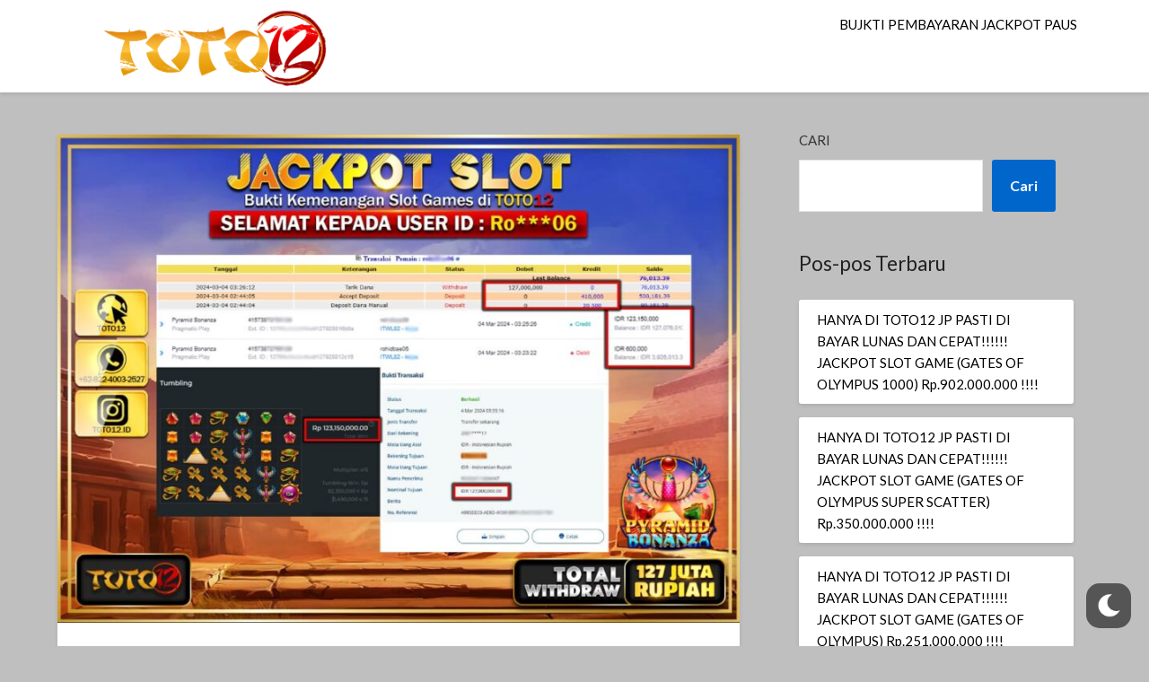

--- FILE ---
content_type: text/html; charset=UTF-8
request_url: https://danatoto12.com/hanya-di-toto12-jp-pasti-di-bayar-lunas-dan-cepat-jackpot-slot-game-pyramid-bonanza-rp-127-000-000/
body_size: 14515
content:
<!doctype html>
<html lang="id">
<head>
	<meta charset="UTF-8">
	<meta name="viewport" content="width=device-width, initial-scale=1">
	<link rel="profile" href="https://gmpg.org/xfn/11">
	<title>HANYA DI TOTO12 JP PASTI DI BAYAR LUNAS DAN CEPAT!!!!!! JACKPOT SLOT GAME { PYRAMID BONANZA } Rp.127.000.000 !!!!! &#8211; Bukti Pembayaran TOTO12</title>
<meta name='robots' content='max-image-preview:large' />
<link rel='dns-prefetch' href='//fonts.googleapis.com' />
<link rel="alternate" type="application/rss+xml" title="Bukti Pembayaran TOTO12 &raquo; Feed" href="https://danatoto12.com/feed/" />
<link rel="alternate" type="application/rss+xml" title="Bukti Pembayaran TOTO12 &raquo; Umpan Komentar" href="https://danatoto12.com/comments/feed/" />
<link rel="alternate" type="application/rss+xml" title="Bukti Pembayaran TOTO12 &raquo; HANYA DI TOTO12 JP PASTI DI BAYAR LUNAS DAN CEPAT!!!!!! JACKPOT SLOT GAME { PYRAMID BONANZA } Rp.127.000.000 !!!!! Umpan Komentar" href="https://danatoto12.com/hanya-di-toto12-jp-pasti-di-bayar-lunas-dan-cepat-jackpot-slot-game-pyramid-bonanza-rp-127-000-000/feed/" />
<link rel="alternate" title="oEmbed (JSON)" type="application/json+oembed" href="https://danatoto12.com/wp-json/oembed/1.0/embed?url=https%3A%2F%2Fdanatoto12.com%2Fhanya-di-toto12-jp-pasti-di-bayar-lunas-dan-cepat-jackpot-slot-game-pyramid-bonanza-rp-127-000-000%2F" />
<link rel="alternate" title="oEmbed (XML)" type="text/xml+oembed" href="https://danatoto12.com/wp-json/oembed/1.0/embed?url=https%3A%2F%2Fdanatoto12.com%2Fhanya-di-toto12-jp-pasti-di-bayar-lunas-dan-cepat-jackpot-slot-game-pyramid-bonanza-rp-127-000-000%2F&#038;format=xml" />
<style id='wp-img-auto-sizes-contain-inline-css' type='text/css'>
img:is([sizes=auto i],[sizes^="auto," i]){contain-intrinsic-size:3000px 1500px}
/*# sourceURL=wp-img-auto-sizes-contain-inline-css */
</style>
<link rel='stylesheet' id='wp-dark-mode-frontend-css' href='https://danatoto12.com/wp-content/plugins/wp-dark-mode/assets/css/frontend.min.css?ver=4.2.1' type='text/css' media='all' />
<style id='wp-dark-mode-frontend-inline-css' type='text/css'>
body{--wp-dark-mode-scale: 1;}
/*# sourceURL=wp-dark-mode-frontend-inline-css */
</style>
<style id='wp-emoji-styles-inline-css' type='text/css'>

	img.wp-smiley, img.emoji {
		display: inline !important;
		border: none !important;
		box-shadow: none !important;
		height: 1em !important;
		width: 1em !important;
		margin: 0 0.07em !important;
		vertical-align: -0.1em !important;
		background: none !important;
		padding: 0 !important;
	}
/*# sourceURL=wp-emoji-styles-inline-css */
</style>
<style id='wp-block-library-inline-css' type='text/css'>
:root{--wp-block-synced-color:#7a00df;--wp-block-synced-color--rgb:122,0,223;--wp-bound-block-color:var(--wp-block-synced-color);--wp-editor-canvas-background:#ddd;--wp-admin-theme-color:#007cba;--wp-admin-theme-color--rgb:0,124,186;--wp-admin-theme-color-darker-10:#006ba1;--wp-admin-theme-color-darker-10--rgb:0,107,160.5;--wp-admin-theme-color-darker-20:#005a87;--wp-admin-theme-color-darker-20--rgb:0,90,135;--wp-admin-border-width-focus:2px}@media (min-resolution:192dpi){:root{--wp-admin-border-width-focus:1.5px}}.wp-element-button{cursor:pointer}:root .has-very-light-gray-background-color{background-color:#eee}:root .has-very-dark-gray-background-color{background-color:#313131}:root .has-very-light-gray-color{color:#eee}:root .has-very-dark-gray-color{color:#313131}:root .has-vivid-green-cyan-to-vivid-cyan-blue-gradient-background{background:linear-gradient(135deg,#00d084,#0693e3)}:root .has-purple-crush-gradient-background{background:linear-gradient(135deg,#34e2e4,#4721fb 50%,#ab1dfe)}:root .has-hazy-dawn-gradient-background{background:linear-gradient(135deg,#faaca8,#dad0ec)}:root .has-subdued-olive-gradient-background{background:linear-gradient(135deg,#fafae1,#67a671)}:root .has-atomic-cream-gradient-background{background:linear-gradient(135deg,#fdd79a,#004a59)}:root .has-nightshade-gradient-background{background:linear-gradient(135deg,#330968,#31cdcf)}:root .has-midnight-gradient-background{background:linear-gradient(135deg,#020381,#2874fc)}:root{--wp--preset--font-size--normal:16px;--wp--preset--font-size--huge:42px}.has-regular-font-size{font-size:1em}.has-larger-font-size{font-size:2.625em}.has-normal-font-size{font-size:var(--wp--preset--font-size--normal)}.has-huge-font-size{font-size:var(--wp--preset--font-size--huge)}.has-text-align-center{text-align:center}.has-text-align-left{text-align:left}.has-text-align-right{text-align:right}.has-fit-text{white-space:nowrap!important}#end-resizable-editor-section{display:none}.aligncenter{clear:both}.items-justified-left{justify-content:flex-start}.items-justified-center{justify-content:center}.items-justified-right{justify-content:flex-end}.items-justified-space-between{justify-content:space-between}.screen-reader-text{border:0;clip-path:inset(50%);height:1px;margin:-1px;overflow:hidden;padding:0;position:absolute;width:1px;word-wrap:normal!important}.screen-reader-text:focus{background-color:#ddd;clip-path:none;color:#444;display:block;font-size:1em;height:auto;left:5px;line-height:normal;padding:15px 23px 14px;text-decoration:none;top:5px;width:auto;z-index:100000}html :where(.has-border-color){border-style:solid}html :where([style*=border-top-color]){border-top-style:solid}html :where([style*=border-right-color]){border-right-style:solid}html :where([style*=border-bottom-color]){border-bottom-style:solid}html :where([style*=border-left-color]){border-left-style:solid}html :where([style*=border-width]){border-style:solid}html :where([style*=border-top-width]){border-top-style:solid}html :where([style*=border-right-width]){border-right-style:solid}html :where([style*=border-bottom-width]){border-bottom-style:solid}html :where([style*=border-left-width]){border-left-style:solid}html :where(img[class*=wp-image-]){height:auto;max-width:100%}:where(figure){margin:0 0 1em}html :where(.is-position-sticky){--wp-admin--admin-bar--position-offset:var(--wp-admin--admin-bar--height,0px)}@media screen and (max-width:600px){html :where(.is-position-sticky){--wp-admin--admin-bar--position-offset:0px}}

/*# sourceURL=wp-block-library-inline-css */
</style><style id='wp-block-archives-inline-css' type='text/css'>
.wp-block-archives{box-sizing:border-box}.wp-block-archives-dropdown label{display:block}
/*# sourceURL=https://danatoto12.com/wp-includes/blocks/archives/style.min.css */
</style>
<style id='wp-block-heading-inline-css' type='text/css'>
h1:where(.wp-block-heading).has-background,h2:where(.wp-block-heading).has-background,h3:where(.wp-block-heading).has-background,h4:where(.wp-block-heading).has-background,h5:where(.wp-block-heading).has-background,h6:where(.wp-block-heading).has-background{padding:1.25em 2.375em}h1.has-text-align-left[style*=writing-mode]:where([style*=vertical-lr]),h1.has-text-align-right[style*=writing-mode]:where([style*=vertical-rl]),h2.has-text-align-left[style*=writing-mode]:where([style*=vertical-lr]),h2.has-text-align-right[style*=writing-mode]:where([style*=vertical-rl]),h3.has-text-align-left[style*=writing-mode]:where([style*=vertical-lr]),h3.has-text-align-right[style*=writing-mode]:where([style*=vertical-rl]),h4.has-text-align-left[style*=writing-mode]:where([style*=vertical-lr]),h4.has-text-align-right[style*=writing-mode]:where([style*=vertical-rl]),h5.has-text-align-left[style*=writing-mode]:where([style*=vertical-lr]),h5.has-text-align-right[style*=writing-mode]:where([style*=vertical-rl]),h6.has-text-align-left[style*=writing-mode]:where([style*=vertical-lr]),h6.has-text-align-right[style*=writing-mode]:where([style*=vertical-rl]){rotate:180deg}
/*# sourceURL=https://danatoto12.com/wp-includes/blocks/heading/style.min.css */
</style>
<style id='wp-block-latest-comments-inline-css' type='text/css'>
ol.wp-block-latest-comments{box-sizing:border-box;margin-left:0}:where(.wp-block-latest-comments:not([style*=line-height] .wp-block-latest-comments__comment)){line-height:1.1}:where(.wp-block-latest-comments:not([style*=line-height] .wp-block-latest-comments__comment-excerpt p)){line-height:1.8}.has-dates :where(.wp-block-latest-comments:not([style*=line-height])),.has-excerpts :where(.wp-block-latest-comments:not([style*=line-height])){line-height:1.5}.wp-block-latest-comments .wp-block-latest-comments{padding-left:0}.wp-block-latest-comments__comment{list-style:none;margin-bottom:1em}.has-avatars .wp-block-latest-comments__comment{list-style:none;min-height:2.25em}.has-avatars .wp-block-latest-comments__comment .wp-block-latest-comments__comment-excerpt,.has-avatars .wp-block-latest-comments__comment .wp-block-latest-comments__comment-meta{margin-left:3.25em}.wp-block-latest-comments__comment-excerpt p{font-size:.875em;margin:.36em 0 1.4em}.wp-block-latest-comments__comment-date{display:block;font-size:.75em}.wp-block-latest-comments .avatar,.wp-block-latest-comments__comment-avatar{border-radius:1.5em;display:block;float:left;height:2.5em;margin-right:.75em;width:2.5em}.wp-block-latest-comments[class*=-font-size] a,.wp-block-latest-comments[style*=font-size] a{font-size:inherit}
/*# sourceURL=https://danatoto12.com/wp-includes/blocks/latest-comments/style.min.css */
</style>
<style id='wp-block-latest-posts-inline-css' type='text/css'>
.wp-block-latest-posts{box-sizing:border-box}.wp-block-latest-posts.alignleft{margin-right:2em}.wp-block-latest-posts.alignright{margin-left:2em}.wp-block-latest-posts.wp-block-latest-posts__list{list-style:none}.wp-block-latest-posts.wp-block-latest-posts__list li{clear:both;overflow-wrap:break-word}.wp-block-latest-posts.is-grid{display:flex;flex-wrap:wrap}.wp-block-latest-posts.is-grid li{margin:0 1.25em 1.25em 0;width:100%}@media (min-width:600px){.wp-block-latest-posts.columns-2 li{width:calc(50% - .625em)}.wp-block-latest-posts.columns-2 li:nth-child(2n){margin-right:0}.wp-block-latest-posts.columns-3 li{width:calc(33.33333% - .83333em)}.wp-block-latest-posts.columns-3 li:nth-child(3n){margin-right:0}.wp-block-latest-posts.columns-4 li{width:calc(25% - .9375em)}.wp-block-latest-posts.columns-4 li:nth-child(4n){margin-right:0}.wp-block-latest-posts.columns-5 li{width:calc(20% - 1em)}.wp-block-latest-posts.columns-5 li:nth-child(5n){margin-right:0}.wp-block-latest-posts.columns-6 li{width:calc(16.66667% - 1.04167em)}.wp-block-latest-posts.columns-6 li:nth-child(6n){margin-right:0}}:root :where(.wp-block-latest-posts.is-grid){padding:0}:root :where(.wp-block-latest-posts.wp-block-latest-posts__list){padding-left:0}.wp-block-latest-posts__post-author,.wp-block-latest-posts__post-date{display:block;font-size:.8125em}.wp-block-latest-posts__post-excerpt,.wp-block-latest-posts__post-full-content{margin-bottom:1em;margin-top:.5em}.wp-block-latest-posts__featured-image a{display:inline-block}.wp-block-latest-posts__featured-image img{height:auto;max-width:100%;width:auto}.wp-block-latest-posts__featured-image.alignleft{float:left;margin-right:1em}.wp-block-latest-posts__featured-image.alignright{float:right;margin-left:1em}.wp-block-latest-posts__featured-image.aligncenter{margin-bottom:1em;text-align:center}
/*# sourceURL=https://danatoto12.com/wp-includes/blocks/latest-posts/style.min.css */
</style>
<style id='wp-block-search-inline-css' type='text/css'>
.wp-block-search__button{margin-left:10px;word-break:normal}.wp-block-search__button.has-icon{line-height:0}.wp-block-search__button svg{height:1.25em;min-height:24px;min-width:24px;width:1.25em;fill:currentColor;vertical-align:text-bottom}:where(.wp-block-search__button){border:1px solid #ccc;padding:6px 10px}.wp-block-search__inside-wrapper{display:flex;flex:auto;flex-wrap:nowrap;max-width:100%}.wp-block-search__label{width:100%}.wp-block-search.wp-block-search__button-only .wp-block-search__button{box-sizing:border-box;display:flex;flex-shrink:0;justify-content:center;margin-left:0;max-width:100%}.wp-block-search.wp-block-search__button-only .wp-block-search__inside-wrapper{min-width:0!important;transition-property:width}.wp-block-search.wp-block-search__button-only .wp-block-search__input{flex-basis:100%;transition-duration:.3s}.wp-block-search.wp-block-search__button-only.wp-block-search__searchfield-hidden,.wp-block-search.wp-block-search__button-only.wp-block-search__searchfield-hidden .wp-block-search__inside-wrapper{overflow:hidden}.wp-block-search.wp-block-search__button-only.wp-block-search__searchfield-hidden .wp-block-search__input{border-left-width:0!important;border-right-width:0!important;flex-basis:0;flex-grow:0;margin:0;min-width:0!important;padding-left:0!important;padding-right:0!important;width:0!important}:where(.wp-block-search__input){appearance:none;border:1px solid #949494;flex-grow:1;font-family:inherit;font-size:inherit;font-style:inherit;font-weight:inherit;letter-spacing:inherit;line-height:inherit;margin-left:0;margin-right:0;min-width:3rem;padding:8px;text-decoration:unset!important;text-transform:inherit}:where(.wp-block-search__button-inside .wp-block-search__inside-wrapper){background-color:#fff;border:1px solid #949494;box-sizing:border-box;padding:4px}:where(.wp-block-search__button-inside .wp-block-search__inside-wrapper) .wp-block-search__input{border:none;border-radius:0;padding:0 4px}:where(.wp-block-search__button-inside .wp-block-search__inside-wrapper) .wp-block-search__input:focus{outline:none}:where(.wp-block-search__button-inside .wp-block-search__inside-wrapper) :where(.wp-block-search__button){padding:4px 8px}.wp-block-search.aligncenter .wp-block-search__inside-wrapper{margin:auto}.wp-block[data-align=right] .wp-block-search.wp-block-search__button-only .wp-block-search__inside-wrapper{float:right}
/*# sourceURL=https://danatoto12.com/wp-includes/blocks/search/style.min.css */
</style>
<style id='wp-block-group-inline-css' type='text/css'>
.wp-block-group{box-sizing:border-box}:where(.wp-block-group.wp-block-group-is-layout-constrained){position:relative}
/*# sourceURL=https://danatoto12.com/wp-includes/blocks/group/style.min.css */
</style>
<style id='global-styles-inline-css' type='text/css'>
:root{--wp--preset--aspect-ratio--square: 1;--wp--preset--aspect-ratio--4-3: 4/3;--wp--preset--aspect-ratio--3-4: 3/4;--wp--preset--aspect-ratio--3-2: 3/2;--wp--preset--aspect-ratio--2-3: 2/3;--wp--preset--aspect-ratio--16-9: 16/9;--wp--preset--aspect-ratio--9-16: 9/16;--wp--preset--color--black: #000000;--wp--preset--color--cyan-bluish-gray: #abb8c3;--wp--preset--color--white: #ffffff;--wp--preset--color--pale-pink: #f78da7;--wp--preset--color--vivid-red: #cf2e2e;--wp--preset--color--luminous-vivid-orange: #ff6900;--wp--preset--color--luminous-vivid-amber: #fcb900;--wp--preset--color--light-green-cyan: #7bdcb5;--wp--preset--color--vivid-green-cyan: #00d084;--wp--preset--color--pale-cyan-blue: #8ed1fc;--wp--preset--color--vivid-cyan-blue: #0693e3;--wp--preset--color--vivid-purple: #9b51e0;--wp--preset--gradient--vivid-cyan-blue-to-vivid-purple: linear-gradient(135deg,rgb(6,147,227) 0%,rgb(155,81,224) 100%);--wp--preset--gradient--light-green-cyan-to-vivid-green-cyan: linear-gradient(135deg,rgb(122,220,180) 0%,rgb(0,208,130) 100%);--wp--preset--gradient--luminous-vivid-amber-to-luminous-vivid-orange: linear-gradient(135deg,rgb(252,185,0) 0%,rgb(255,105,0) 100%);--wp--preset--gradient--luminous-vivid-orange-to-vivid-red: linear-gradient(135deg,rgb(255,105,0) 0%,rgb(207,46,46) 100%);--wp--preset--gradient--very-light-gray-to-cyan-bluish-gray: linear-gradient(135deg,rgb(238,238,238) 0%,rgb(169,184,195) 100%);--wp--preset--gradient--cool-to-warm-spectrum: linear-gradient(135deg,rgb(74,234,220) 0%,rgb(151,120,209) 20%,rgb(207,42,186) 40%,rgb(238,44,130) 60%,rgb(251,105,98) 80%,rgb(254,248,76) 100%);--wp--preset--gradient--blush-light-purple: linear-gradient(135deg,rgb(255,206,236) 0%,rgb(152,150,240) 100%);--wp--preset--gradient--blush-bordeaux: linear-gradient(135deg,rgb(254,205,165) 0%,rgb(254,45,45) 50%,rgb(107,0,62) 100%);--wp--preset--gradient--luminous-dusk: linear-gradient(135deg,rgb(255,203,112) 0%,rgb(199,81,192) 50%,rgb(65,88,208) 100%);--wp--preset--gradient--pale-ocean: linear-gradient(135deg,rgb(255,245,203) 0%,rgb(182,227,212) 50%,rgb(51,167,181) 100%);--wp--preset--gradient--electric-grass: linear-gradient(135deg,rgb(202,248,128) 0%,rgb(113,206,126) 100%);--wp--preset--gradient--midnight: linear-gradient(135deg,rgb(2,3,129) 0%,rgb(40,116,252) 100%);--wp--preset--font-size--small: 13px;--wp--preset--font-size--medium: 20px;--wp--preset--font-size--large: 36px;--wp--preset--font-size--x-large: 42px;--wp--preset--spacing--20: 0.44rem;--wp--preset--spacing--30: 0.67rem;--wp--preset--spacing--40: 1rem;--wp--preset--spacing--50: 1.5rem;--wp--preset--spacing--60: 2.25rem;--wp--preset--spacing--70: 3.38rem;--wp--preset--spacing--80: 5.06rem;--wp--preset--shadow--natural: 6px 6px 9px rgba(0, 0, 0, 0.2);--wp--preset--shadow--deep: 12px 12px 50px rgba(0, 0, 0, 0.4);--wp--preset--shadow--sharp: 6px 6px 0px rgba(0, 0, 0, 0.2);--wp--preset--shadow--outlined: 6px 6px 0px -3px rgb(255, 255, 255), 6px 6px rgb(0, 0, 0);--wp--preset--shadow--crisp: 6px 6px 0px rgb(0, 0, 0);}:where(.is-layout-flex){gap: 0.5em;}:where(.is-layout-grid){gap: 0.5em;}body .is-layout-flex{display: flex;}.is-layout-flex{flex-wrap: wrap;align-items: center;}.is-layout-flex > :is(*, div){margin: 0;}body .is-layout-grid{display: grid;}.is-layout-grid > :is(*, div){margin: 0;}:where(.wp-block-columns.is-layout-flex){gap: 2em;}:where(.wp-block-columns.is-layout-grid){gap: 2em;}:where(.wp-block-post-template.is-layout-flex){gap: 1.25em;}:where(.wp-block-post-template.is-layout-grid){gap: 1.25em;}.has-black-color{color: var(--wp--preset--color--black) !important;}.has-cyan-bluish-gray-color{color: var(--wp--preset--color--cyan-bluish-gray) !important;}.has-white-color{color: var(--wp--preset--color--white) !important;}.has-pale-pink-color{color: var(--wp--preset--color--pale-pink) !important;}.has-vivid-red-color{color: var(--wp--preset--color--vivid-red) !important;}.has-luminous-vivid-orange-color{color: var(--wp--preset--color--luminous-vivid-orange) !important;}.has-luminous-vivid-amber-color{color: var(--wp--preset--color--luminous-vivid-amber) !important;}.has-light-green-cyan-color{color: var(--wp--preset--color--light-green-cyan) !important;}.has-vivid-green-cyan-color{color: var(--wp--preset--color--vivid-green-cyan) !important;}.has-pale-cyan-blue-color{color: var(--wp--preset--color--pale-cyan-blue) !important;}.has-vivid-cyan-blue-color{color: var(--wp--preset--color--vivid-cyan-blue) !important;}.has-vivid-purple-color{color: var(--wp--preset--color--vivid-purple) !important;}.has-black-background-color{background-color: var(--wp--preset--color--black) !important;}.has-cyan-bluish-gray-background-color{background-color: var(--wp--preset--color--cyan-bluish-gray) !important;}.has-white-background-color{background-color: var(--wp--preset--color--white) !important;}.has-pale-pink-background-color{background-color: var(--wp--preset--color--pale-pink) !important;}.has-vivid-red-background-color{background-color: var(--wp--preset--color--vivid-red) !important;}.has-luminous-vivid-orange-background-color{background-color: var(--wp--preset--color--luminous-vivid-orange) !important;}.has-luminous-vivid-amber-background-color{background-color: var(--wp--preset--color--luminous-vivid-amber) !important;}.has-light-green-cyan-background-color{background-color: var(--wp--preset--color--light-green-cyan) !important;}.has-vivid-green-cyan-background-color{background-color: var(--wp--preset--color--vivid-green-cyan) !important;}.has-pale-cyan-blue-background-color{background-color: var(--wp--preset--color--pale-cyan-blue) !important;}.has-vivid-cyan-blue-background-color{background-color: var(--wp--preset--color--vivid-cyan-blue) !important;}.has-vivid-purple-background-color{background-color: var(--wp--preset--color--vivid-purple) !important;}.has-black-border-color{border-color: var(--wp--preset--color--black) !important;}.has-cyan-bluish-gray-border-color{border-color: var(--wp--preset--color--cyan-bluish-gray) !important;}.has-white-border-color{border-color: var(--wp--preset--color--white) !important;}.has-pale-pink-border-color{border-color: var(--wp--preset--color--pale-pink) !important;}.has-vivid-red-border-color{border-color: var(--wp--preset--color--vivid-red) !important;}.has-luminous-vivid-orange-border-color{border-color: var(--wp--preset--color--luminous-vivid-orange) !important;}.has-luminous-vivid-amber-border-color{border-color: var(--wp--preset--color--luminous-vivid-amber) !important;}.has-light-green-cyan-border-color{border-color: var(--wp--preset--color--light-green-cyan) !important;}.has-vivid-green-cyan-border-color{border-color: var(--wp--preset--color--vivid-green-cyan) !important;}.has-pale-cyan-blue-border-color{border-color: var(--wp--preset--color--pale-cyan-blue) !important;}.has-vivid-cyan-blue-border-color{border-color: var(--wp--preset--color--vivid-cyan-blue) !important;}.has-vivid-purple-border-color{border-color: var(--wp--preset--color--vivid-purple) !important;}.has-vivid-cyan-blue-to-vivid-purple-gradient-background{background: var(--wp--preset--gradient--vivid-cyan-blue-to-vivid-purple) !important;}.has-light-green-cyan-to-vivid-green-cyan-gradient-background{background: var(--wp--preset--gradient--light-green-cyan-to-vivid-green-cyan) !important;}.has-luminous-vivid-amber-to-luminous-vivid-orange-gradient-background{background: var(--wp--preset--gradient--luminous-vivid-amber-to-luminous-vivid-orange) !important;}.has-luminous-vivid-orange-to-vivid-red-gradient-background{background: var(--wp--preset--gradient--luminous-vivid-orange-to-vivid-red) !important;}.has-very-light-gray-to-cyan-bluish-gray-gradient-background{background: var(--wp--preset--gradient--very-light-gray-to-cyan-bluish-gray) !important;}.has-cool-to-warm-spectrum-gradient-background{background: var(--wp--preset--gradient--cool-to-warm-spectrum) !important;}.has-blush-light-purple-gradient-background{background: var(--wp--preset--gradient--blush-light-purple) !important;}.has-blush-bordeaux-gradient-background{background: var(--wp--preset--gradient--blush-bordeaux) !important;}.has-luminous-dusk-gradient-background{background: var(--wp--preset--gradient--luminous-dusk) !important;}.has-pale-ocean-gradient-background{background: var(--wp--preset--gradient--pale-ocean) !important;}.has-electric-grass-gradient-background{background: var(--wp--preset--gradient--electric-grass) !important;}.has-midnight-gradient-background{background: var(--wp--preset--gradient--midnight) !important;}.has-small-font-size{font-size: var(--wp--preset--font-size--small) !important;}.has-medium-font-size{font-size: var(--wp--preset--font-size--medium) !important;}.has-large-font-size{font-size: var(--wp--preset--font-size--large) !important;}.has-x-large-font-size{font-size: var(--wp--preset--font-size--x-large) !important;}
/*# sourceURL=global-styles-inline-css */
</style>

<style id='classic-theme-styles-inline-css' type='text/css'>
/*! This file is auto-generated */
.wp-block-button__link{color:#fff;background-color:#32373c;border-radius:9999px;box-shadow:none;text-decoration:none;padding:calc(.667em + 2px) calc(1.333em + 2px);font-size:1.125em}.wp-block-file__button{background:#32373c;color:#fff;text-decoration:none}
/*# sourceURL=/wp-includes/css/classic-themes.min.css */
</style>
<link rel='stylesheet' id='font-awesome-css' href='https://danatoto12.com/wp-content/themes/blogrid/css/font-awesome.min.css?ver=6.9' type='text/css' media='all' />
<link rel='stylesheet' id='blogrid-style-css' href='https://danatoto12.com/wp-content/themes/blogrid/style.css?ver=6.9' type='text/css' media='all' />
<link rel='stylesheet' id='blogrid-google-fonts-css' href='//fonts.googleapis.com/css?family=Lato%3A300%2C400%2C700%2C900&#038;ver=6.9' type='text/css' media='all' />
<script type="text/javascript" src="https://danatoto12.com/wp-content/plugins/wp-dark-mode/assets/js/dark-mode.min.js?ver=4.2.1" id="wp-dark-mode-js-js"></script>
<script type="text/javascript" id="wp-dark-mode-frontend-js-extra">
/* <![CDATA[ */
var wpDarkMode = {"config":{"brightness":100,"contrast":90,"sepia":10},"enable_preset":"","customize_colors":"","colors":{"bg":"#000","text":"#dfdedb","link":"#e58c17"},"enable_frontend":"1","enable_backend":"","enable_os_mode":"1","excludes":"rs-fullwidth-wrap, .mejs-container, ._channels-container","includes":"","is_excluded":"","remember_darkmode":"","default_mode":"","keyboard_shortcut":"1","url_parameter":"","images":"","videos":"","is_pro_active":"","is_ultimate_active":"","pro_version":"0","is_elementor_editor":"","is_block_editor":"","frontend_mode":"","pluginUrl":"https://danatoto12.com/wp-content/plugins/wp-dark-mode/"};
//# sourceURL=wp-dark-mode-frontend-js-extra
/* ]]> */
</script>
<script type="text/javascript" src="https://danatoto12.com/wp-content/plugins/wp-dark-mode/assets/js/frontend.min.js?ver=4.2.1" id="wp-dark-mode-frontend-js"></script>
<script type="text/javascript" src="https://danatoto12.com/wp-includes/js/jquery/jquery.min.js?ver=3.7.1" id="jquery-core-js"></script>
<script type="text/javascript" src="https://danatoto12.com/wp-includes/js/jquery/jquery-migrate.min.js?ver=3.4.1" id="jquery-migrate-js"></script>
<link rel="https://api.w.org/" href="https://danatoto12.com/wp-json/" /><link rel="alternate" title="JSON" type="application/json" href="https://danatoto12.com/wp-json/wp/v2/posts/2569" /><link rel="EditURI" type="application/rsd+xml" title="RSD" href="https://danatoto12.com/xmlrpc.php?rsd" />
<meta name="generator" content="WordPress 6.9" />
<link rel="canonical" href="https://danatoto12.com/hanya-di-toto12-jp-pasti-di-bayar-lunas-dan-cepat-jackpot-slot-game-pyramid-bonanza-rp-127-000-000/" />
<link rel='shortlink' href='https://danatoto12.com/?p=2569' />
<link rel="pingback" href="https://danatoto12.com/xmlrpc.php">
		<style type="text/css">
		body, .site, .swidgets-wrap h3, .post-data-text { background: ; }
		.site-title a, .site-description { color: ; }
		.sheader { background-color:  !important; }
		.main-navigation ul li a, .main-navigation ul li .sub-arrow, .super-menu .toggle-mobile-menu,.toggle-mobile-menu:before, .mobile-menu-active .smenu-hide { color: ; }
		#smobile-menu.show .main-navigation ul ul.children.active, #smobile-menu.show .main-navigation ul ul.sub-menu.active, #smobile-menu.show .main-navigation ul li, .smenu-hide.toggle-mobile-menu.menu-toggle, #smobile-menu.show .main-navigation ul li, .primary-menu ul li ul.children li, .primary-menu ul li ul.sub-menu li, .primary-menu .pmenu, .super-menu { border-color: ; border-bottom-color: ; }
		#secondary .widget h3, #secondary .widget h3 a, #secondary .widget h4, #secondary .widget h1, #secondary .widget h2, #secondary .widget h5, #secondary .widget h6, #secondary .widget h4 a { color: ; }
		#secondary .widget a, #secondary a, #secondary .widget li a , #secondary span.sub-arrow{ color: ; }
		#secondary, #secondary .widget, #secondary .widget p, #secondary .widget li, .widget time.rpwe-time.published { color: ; }
		#secondary .swidgets-wrap, #secondary .widget ul li, .featured-sidebar .search-field { border-color: ; }
		.site-info, .footer-column-three input.search-submit, .footer-column-three p, .footer-column-three li, .footer-column-three td, .footer-column-three th, .footer-column-three caption { color: ; }
		.footer-column-three h3, .footer-column-three h4, .footer-column-three h5, .footer-column-three h6, .footer-column-three h1, .footer-column-three h2, .footer-column-three h4, .footer-column-three h3 a { color: ; }
		.footer-column-three a, .footer-column-three li a, .footer-column-three .widget a, .footer-column-three .sub-arrow { color: ; }
		.footer-column-three h3:after { background: ; }
		.site-info, .widget ul li, .footer-column-three input.search-field, .footer-column-three input.search-submit { border-color: ; }
		.site-footer { background-color: ; }
		.content-wrapper h2.entry-title a, .content-wrapper h2.entry-title a:hover, .content-wrapper h2.entry-title a:active, .content-wrapper h2.entry-title a:focus, .archive .page-header h1, .blogposts-list h2 a, .blogposts-list h2 a:hover, .blogposts-list h2 a:active, .search-results h1.page-title { color: ; }
		.blogposts-list .post-data-text, .blogposts-list .post-data-text a, .content-wrapper .post-data-text *{ color: ; }
		.blogposts-list p { color: ; }
		.page-numbers li a, .blogposts-list .blogpost-button { background: ; }
		.page-numbers li a, .blogposts-list .blogpost-button, span.page-numbers.dots, .page-numbers.current, .page-numbers li a:hover { color: ; }
		.archive .page-header h1, .search-results h1.page-title, .blogposts-list.fbox, span.page-numbers.dots, .page-numbers li a, .page-numbers.current { border-color: ; }
		.blogposts-list .post-data-divider { background: ; }
		.page .comments-area .comment-author, .page .comments-area .comment-author a, .page .comments-area .comments-title, .page .content-area h1, .page .content-area h2, .page .content-area h3, .page .content-area h4, .page .content-area h5, .page .content-area h6, .page .content-area th, .single  .comments-area .comment-author, .single .comments-area .comment-author a, .single .comments-area .comments-title, .single .content-area h1, .single .content-area h2, .single .content-area h3, .single .content-area h4, .single .content-area h5, .single .content-area h6, .single .content-area th, .search-no-results h1, .error404 h1 { color: ; }
		.single .post-data-text, .page .post-data-text, .page .post-data-text a, .single .post-data-text a, .comments-area .comment-meta .comment-metadata a, .single .post-data-text * { color: ; }
		.page .content-area p, .page article, .page .content-area table, .page .content-area dd, .page .content-area dt, .page .content-area address, .page .content-area .entry-content, .page .content-area li, .page .content-area ol, .single .content-area p, .single article, .single .content-area table, .single .content-area dd, .single .content-area dt, .single .content-area address, .single .entry-content, .single .content-area li, .single .content-area ol, .search-no-results .page-content p { color: ; }
		.single .entry-content a, .page .entry-content a, .comment-content a, .comments-area .reply a, .logged-in-as a, .comments-area .comment-respond a { color: ; }
		.comments-area p.form-submit input { background: ; }
		.error404 .page-content p, .error404 input.search-submit, .search-no-results input.search-submit { color: ; }
		.page .comments-area, .page article.fbox, .page article tr, .page .comments-area ol.comment-list ol.children li, .page .comments-area ol.comment-list .comment, .single .comments-area, .single article.fbox, .single article tr, .comments-area ol.comment-list ol.children li, .comments-area ol.comment-list .comment, .error404 main#main, .error404 .search-form label, .search-no-results .search-form label, .error404 input.search-submit, .search-no-results input.search-submit, .error404 main#main, .search-no-results section.fbox.no-results.not-found{ border-color: ; }
		.single .post-data-divider, .page .post-data-divider { background: ; }
		.single .comments-area p.form-submit input, .page .comments-area p.form-submit input { color: ; }
		.bottom-header-wrapper { padding-top: px; }
		.bottom-header-wrapper { padding-bottom: px; }
		.bottom-header-wrapper { background: ; }
		.bottom-header-wrapper *{ color: ; }
		.header-widget a, .header-widget li a, .header-widget i.fa { color: ; }
		.header-widget, .header-widget p, .header-widget li, .header-widget .textwidget { color: ; }
		.header-widget .widget-title, .header-widget h1, .header-widget h3, .header-widget h2, .header-widget h4, .header-widget h5, .header-widget h6{ color: ; }
		.header-widget.swidgets-wrap, .header-widget ul li, .header-widget .search-field { border-color: ; }
		.bottom-header-title, .bottom-header-paragraph{ color: ; }

		#secondary .widget-title-lines:after, #secondary .widget-title-lines:before { background: ; }


		.header-widgets-wrapper .swidgets-wrap{ background: ; }
		.top-nav-wrapper, .primary-menu .pmenu, .super-menu, #smobile-menu, .primary-menu ul li ul.children, .primary-menu ul li ul.sub-menu { background-color: ; }
		#secondary .widget li, #secondary input.search-field, #secondary div#calendar_wrap, #secondary .tagcloud, #secondary .textwidget{ background: ; }
		#secondary .swidget { border-color: ; }
		.archive article.fbox, .search-results article.fbox, .blog article.fbox { background: ; }


		.comments-area, .single article.fbox, .page article.fbox { background: ; }
		</style>
		<style type="text/css" id="custom-background-css">
body.custom-background { background-color: #bfbfbf; }
</style>
	<link rel="icon" href="https://danatoto12.com/wp-content/uploads/2022/10/cropped-favicon-2-32x32.png" sizes="32x32" />
<link rel="icon" href="https://danatoto12.com/wp-content/uploads/2022/10/cropped-favicon-2-192x192.png" sizes="192x192" />
<link rel="apple-touch-icon" href="https://danatoto12.com/wp-content/uploads/2022/10/cropped-favicon-2-180x180.png" />
<meta name="msapplication-TileImage" content="https://danatoto12.com/wp-content/uploads/2022/10/cropped-favicon-2-270x270.png" />
</head>

<body class="wp-singular post-template-default single single-post postid-2569 single-format-standard custom-background wp-custom-logo wp-theme-blogrid masthead-fixed">
<a class="skip-link screen-reader-text" href="#primary">Skip to content</a>

	<div id="page" class="site">

		<header id="masthead" class="sheader site-header clearfix">
			<nav id="primary-site-navigation" class="primary-menu main-navigation clearfix">

				<a href="#" id="pull" class="smenu-hide toggle-mobile-menu menu-toggle" aria-controls="secondary-menu" aria-expanded="false">Menu</a>
				<div class="top-nav-wrapper">
					<div class="content-wrap">
						<div class="logo-container"> 

														<a href="https://danatoto12.com/" class="custom-logo-link" rel="home"><img width="5456" height="1358" src="https://danatoto12.com/wp-content/uploads/2022/10/cropped-logobesar.png" class="custom-logo" alt="Bukti Pembayaran TOTO12" decoding="async" fetchpriority="high" srcset="https://danatoto12.com/wp-content/uploads/2022/10/cropped-logobesar.png 5456w, https://danatoto12.com/wp-content/uploads/2022/10/cropped-logobesar-300x75.png 300w, https://danatoto12.com/wp-content/uploads/2022/10/cropped-logobesar-1024x255.png 1024w, https://danatoto12.com/wp-content/uploads/2022/10/cropped-logobesar-768x191.png 768w, https://danatoto12.com/wp-content/uploads/2022/10/cropped-logobesar-1536x382.png 1536w, https://danatoto12.com/wp-content/uploads/2022/10/cropped-logobesar-2048x510.png 2048w" sizes="(max-width: 5456px) 100vw, 5456px" /></a>										</div>
				<div class="center-main-menu">
					<div class="menu-beranda-container"><ul id="primary-menu" class="pmenu"><li id="menu-item-170" class="menu-item menu-item-type-taxonomy menu-item-object-category current-post-ancestor current-menu-parent current-post-parent menu-item-170"><a href="https://danatoto12.com/category/bujkti-pembayaran-jackpot-paus/">BUJKTI PEMBAYARAN JACKPOT PAUS</a></li>
</ul></div>					</div>
				</div>
			</div>
		</nav>

		<div class="super-menu clearfix">
			<div class="super-menu-inner">
				

										<a href="https://danatoto12.com/" class="custom-logo-link" rel="home"><img width="5456" height="1358" src="https://danatoto12.com/wp-content/uploads/2022/10/cropped-logobesar.png" class="custom-logo" alt="Bukti Pembayaran TOTO12" decoding="async" srcset="https://danatoto12.com/wp-content/uploads/2022/10/cropped-logobesar.png 5456w, https://danatoto12.com/wp-content/uploads/2022/10/cropped-logobesar-300x75.png 300w, https://danatoto12.com/wp-content/uploads/2022/10/cropped-logobesar-1024x255.png 1024w, https://danatoto12.com/wp-content/uploads/2022/10/cropped-logobesar-768x191.png 768w, https://danatoto12.com/wp-content/uploads/2022/10/cropped-logobesar-1536x382.png 1536w, https://danatoto12.com/wp-content/uploads/2022/10/cropped-logobesar-2048x510.png 2048w" sizes="(max-width: 5456px) 100vw, 5456px" /></a>							<a href="#" id="pull" class="toggle-mobile-menu menu-toggle" aria-controls="secondary-menu" aria-expanded="false"></a>
	</div>
</div>
<div id="mobile-menu-overlay"></div>
</header>

	
<div class="content-wrap">


	<!-- Upper widgets -->
	<div class="header-widgets-wrapper">
		
	
</div>

</div>

<div id="content" class="site-content clearfix">
	<div class="content-wrap">

	<div id="primary" class="featured-content content-area">
		<main id="main" class="site-main">

						<div class="featured-thumbnail">
			<img width="850" height="608" src="https://danatoto12.com/wp-content/uploads/2024/03/photo_2024-03-04_06-01-57-850x608.jpg" class="attachment-blogrid-slider size-blogrid-slider wp-post-image" alt="" decoding="async" srcset="https://danatoto12.com/wp-content/uploads/2024/03/photo_2024-03-04_06-01-57-850x608.jpg 850w, https://danatoto12.com/wp-content/uploads/2024/03/photo_2024-03-04_06-01-57-300x215.jpg 300w, https://danatoto12.com/wp-content/uploads/2024/03/photo_2024-03-04_06-01-57-1024x733.jpg 1024w, https://danatoto12.com/wp-content/uploads/2024/03/photo_2024-03-04_06-01-57-768x550.jpg 768w, https://danatoto12.com/wp-content/uploads/2024/03/photo_2024-03-04_06-01-57.jpg 1111w" sizes="(max-width: 850px) 100vw, 850px" />		</div>
	<article id="post-2569" class="posts-entry fbox post-2569 post type-post status-publish format-standard has-post-thumbnail hentry category-bujkti-pembayaran-jackpot-paus category-bukti-pembayaran tag-agen-toto12 tag-agentogeltoto12 tag-bandar-gaccor tag-bandar-online-aman tag-bandar-terpercaya tag-bandar-togel-terpercaya tag-bandar-togel12 tag-bandar-togrel tag-bukti-pemabayran-toto12 tag-buktijptoto12 tag-buktipembayaran-toto12 tag-buktipembayarantoto12 tag-ceo4d tag-gacor-toto12 tag-livecasino tag-livegame tag-pasti-bayar-toto12 tag-pasti-bayartoto12 tag-pastibayar tag-pastibayartoto12 tag-sensational tag-situs-gacor tag-situs-gacor-toto12 tag-situs-pasti-bayar tag-situsaman tag-situspastibayar tag-situstoto12 tag-slot-aman tag-slot-gacor tag-slot-terpercaya tag-slotgacor tag-togel-onlime tag-togel-terpercaya tag-togel12 tag-togeltoto12 tag-toto12 tag-toto12-pasti-bayar tag-toto12-sensasional tag-toto12-situs-aman-dan-teprecaya">
	<header class="entry-header">
		<h1 class="entry-title">HANYA DI TOTO12 JP PASTI DI BAYAR LUNAS DAN CEPAT!!!!!! JACKPOT SLOT GAME { PYRAMID BONANZA } Rp.127.000.000 !!!!!</h1>		<div class="entry-meta">
			<div class="blog-data-wrapper">
				<div class="post-data-divider"></div>
				<div class="post-data-positioning">
					<div class="post-data-text">
						<span class="posted-on">Posted on <a href="https://danatoto12.com/hanya-di-toto12-jp-pasti-di-bayar-lunas-dan-cepat-jackpot-slot-game-pyramid-bonanza-rp-127-000-000/" rel="bookmark"><time class="entry-date published updated" datetime="2024-03-03T23:05:55+00:00">3 Maret 2024</time></a></span><span class="byline"> </span>					</div>
				</div>
			</div>
		</div><!-- .entry-meta -->
			</header><!-- .entry-header -->

	<div class="entry-content">
		<p>Selamat kepada Member Kami <strong><span style="color: #800000;">Ro***06</span></strong><span style="color: #993300;"><strong> </strong></span><span style="color: #993300;"><strong>  </strong></span>Telah Jackpot dan berhasil mendapatkan kemenangan besar pada permainan <span style="color: #800000;"><strong>JACKPOT SLOT GAM</strong></span>E<span style="color: #800000;"><strong> {</strong> <strong>PYRAMID BONANZA </strong><strong>} </strong></span>Dengan Kemenangan Sebesar <strong><span style="color: #800000;">Rp.127.000.000 </span>&#8211;</strong>.   Setelah mengisi Fomulir Withdraw dengan Kurang waktu 1-2 Menit Dana sudah kami Trasnfer kepada Pemilik Userid dan dana sudah dapat di cairkan oleh pemenang. Bukti Pembayaran yang TOTO12 berikan merupakan Bukti Pembayaran yang  SAH / VALID yang langsung Di dapatkan melalui transaksi dari Bank yang di Tunju.</p>
<p>Kami Pihak TOTO12 Mengucapkan Terima Kasih Kepada Pemenang karena Sudah mempercayakan kami sebagai SITUS SLOT Terpercaya yang membayar kemenangan Member Hingga Lunas.</p>
<p>Masih Ragu Dengan TOTO12 ? Dimana Bandar online sekarang  yang terpercaya seperti TOTO12 ? Bandar Yang mengirimkan kemenangan Member Tanpa Tele-tele .jadi anda bermain di TOTO12 Tidak perlu khawatir pada Situs TOTO12 karena kemenangan berapa pun pasti di bayar lunas kepada  pemenang.</p>
<p>“TOTO12 Bukan bandar online kaleng – kaleng bosku tapi Pasti Bayar”</p>
<p>INFO SEPUTAR  TOTO12 YANG WAJIB DI KETAHUI</p>
<p>TOTO12 Merupakan Situs Judi Online yang Menyediakan Banyak Games dengan Satu User Id seperti live casino,Togel Online , Slot Online , Sport book atau bola dan Meyediakan Berbagai macam permainan yang seru dan menarik di TOTO12.</p>
<p>Berikut Ini merupakan informasi  penting tentang situs TOTO12 yang tidak bisa anda jumpai pada bandar togel yang lainnya seperti:</p>
<p>Minimal Depo : Rp. 5.000,-</p>
<p>Minimal Betting Togel : Rp. 100,-</p>
<p>Pasaran Togel Terbaik : Totomacau, Togel Sngapore, Togel Sydney, Togel Hongkong</p>
<p>Pilihan Mata Uang : Indonesia Rupiah (IDR)</p>
<p>Pilihan Bank : Bank (BCA, BRI, BNI, DANA ,OVO, GOPAY, BANK JAGO , BANK NEO, LINK AJA,TELKOMSEL,XL.</p>
<p>Platform : iOS, Android, Windows</p>
<p>Salah satu layanan Judi online Terbaik yang di unggulakn TOTO12 Lewat layanan Judinya adalah fitus livechat24 jam. live chat TOTO12 Menjadi Sebuah fitur yang sangat penting yang pasti selalu di sediakan situs penyedia lanyanan judi online terpercaya seperti TOTO12 . karena dengan adanya live chat 24 jam, para pemain atau  member yang ada di TOTO12 bisa selalu mudah terhubung pada layanan customer service.24 jam.</p>
<p>BURUAN GABUNG DI SITUS TOTO12 YANG BANYAK BONUS NYA</p>
<p>HOT PROMO DARI TOTO12 :</p>
<p>DISKON TOGEL TERBESAR :</p>
<p>▶️ 4D = 66.5%</p>
<p>▶️ 3D = 59.5%</p>
<p>▶️ 2D = 29.5%</p>
<p>NIKMATI EXTA BONUS KAMI :</p>
<p>🔥 BONUS NEW MEMBER 10%</p>
<p>🔥 BONUS KEPALA JOKER 100%</p>
<p>🔥 BONUS SETIAP DEPOSIT 5%</p>
<p>🔥 BONUS ROLLINGAN 0.7%</p>
<p>🔥 BONUS REFFERAL 10% ( Live Chat )</p>
<p>🔥 BONUS FREESPIN</p>
<p>🔥 REFERAL LIVE GAMES &amp; SLOT 0.1%</p>
<p>🔥 EVENT ZEUS – BOM – STARRLIGHT</p>
<p>🔥 EVENT KOI GATE</p>
<p>🔥 MINIMAL DEPOSIT RP.5.000,-</p>
<p>🔥 BONUS ROLINGAN 0.5% ( SLOT )</p>
<p>💁🏻‍♂️ Minimal Depo ” Cuma Goceng ”</p>
<p>💁🏻‍♂️ Minimal Withdraw Rp.50.000</p>
<p>Dengan Proses Pelayanan Tercepat &amp; Terbaik dari situs Kami.</p>
<p>Buruan segera daftarkan diri anda pada situs terpercaya kami hanya Di TOTO12 . Untuk Infoi Pendaftaran Lebih lanjut boleh hubungin kontak kami Di bawah ini :</p>
<p>☎️ WHATSAPP : +62-812-1481-4115</p>
<p>🌐 Klik link otomatis : https://wa.me/+6281214814115</p>
<p>TELEGRAM : 📲 : https://t.me/toto12official</p>
<p>EMAIL : <a href="/cdn-cgi/l/email-protection" class="__cf_email__" data-cfemail="661209120957540900000f050f070a26010b070f0a4805090b">[email&#160;protected]</a></p>

			</div><!-- .entry-content -->
</article><!-- #post-2569 -->

<div id="comments" class="fbox comments-area">

		<div id="respond" class="comment-respond">
		<h3 id="reply-title" class="comment-reply-title">Tinggalkan Balasan <small><a rel="nofollow" id="cancel-comment-reply-link" href="/hanya-di-toto12-jp-pasti-di-bayar-lunas-dan-cepat-jackpot-slot-game-pyramid-bonanza-rp-127-000-000/#respond" style="display:none;">Batalkan balasan</a></small></h3><form action="https://danatoto12.com/wp-comments-post.php" method="post" id="commentform" class="comment-form"><p class="comment-notes"><span id="email-notes">Alamat email Anda tidak akan dipublikasikan.</span> <span class="required-field-message">Ruas yang wajib ditandai <span class="required">*</span></span></p><p class="comment-form-comment"><label for="comment">Komentar <span class="required">*</span></label> <textarea id="comment" name="comment" cols="45" rows="8" maxlength="65525" required></textarea></p><p class="comment-form-author"><label for="author">Nama <span class="required">*</span></label> <input id="author" name="author" type="text" value="" size="30" maxlength="245" autocomplete="name" required /></p>
<p class="comment-form-email"><label for="email">Email <span class="required">*</span></label> <input id="email" name="email" type="email" value="" size="30" maxlength="100" aria-describedby="email-notes" autocomplete="email" required /></p>
<p class="comment-form-url"><label for="url">Situs Web</label> <input id="url" name="url" type="url" value="" size="30" maxlength="200" autocomplete="url" /></p>
<p class="comment-form-cookies-consent"><input id="wp-comment-cookies-consent" name="wp-comment-cookies-consent" type="checkbox" value="yes" /> <label for="wp-comment-cookies-consent">Simpan nama, email, dan situs web saya pada peramban ini untuk komentar saya berikutnya.</label></p>
<p class="form-submit"><input name="submit" type="submit" id="submit" class="submit" value="Kirim Komentar" /> <input type='hidden' name='comment_post_ID' value='2569' id='comment_post_ID' />
<input type='hidden' name='comment_parent' id='comment_parent' value='0' />
</p></form>	</div><!-- #respond -->
	
</div><!-- #comments -->

		</main><!-- #main -->
	</div><!-- #primary -->


<aside id="secondary" class="featured-sidebar widget-area">
	<section id="block-2" class="fbox swidgets-wrap widget widget_block widget_search"><form role="search" method="get" action="https://danatoto12.com/" class="wp-block-search__button-outside wp-block-search__text-button wp-block-search"    ><label class="wp-block-search__label" for="wp-block-search__input-1" >Cari</label><div class="wp-block-search__inside-wrapper" ><input class="wp-block-search__input" id="wp-block-search__input-1" placeholder="" value="" type="search" name="s" required /><button aria-label="Cari" class="wp-block-search__button wp-element-button" type="submit" >Cari</button></div></form></section><section id="block-3" class="fbox swidgets-wrap widget widget_block"><div class="wp-block-group"><div class="wp-block-group__inner-container is-layout-flow wp-block-group-is-layout-flow"><h2 class="wp-block-heading">Pos-pos Terbaru</h2><ul class="wp-block-latest-posts__list wp-block-latest-posts"><li><a class="wp-block-latest-posts__post-title" href="https://danatoto12.com/hanya-di-toto12-jp-pasti-di-bayar-lunas-dan-cepat-jackpot-slot-game-gates-of-olympus-1000-rp-902-000-000/">HANYA DI TOTO12 JP PASTI DI BAYAR LUNAS DAN CEPAT!!!!!! JACKPOT SLOT GAME (GATES OF OLYMPUS 1000) Rp.902.000.000 !!!!</a></li>
<li><a class="wp-block-latest-posts__post-title" href="https://danatoto12.com/hanya-di-toto12-jp-pasti-di-bayar-lunas-dan-cepat-jackpot-slot-game-gates-of-olympus-super-scatter-rp-350-000-000-4/">HANYA DI TOTO12 JP PASTI DI BAYAR LUNAS DAN CEPAT!!!!!! JACKPOT SLOT GAME (GATES OF OLYMPUS SUPER SCATTER) Rp.350.000.000 !!!!</a></li>
<li><a class="wp-block-latest-posts__post-title" href="https://danatoto12.com/hanya-di-toto12-jp-pasti-di-bayar-lunas-dan-cepat-jackpot-slot-game-gates-of-olympus-rp-251-000-000/">HANYA DI TOTO12 JP PASTI DI BAYAR LUNAS DAN CEPAT!!!!!! JACKPOT SLOT GAME (GATES OF OLYMPUS) Rp.251.000.000 !!!!</a></li>
<li><a class="wp-block-latest-posts__post-title" href="https://danatoto12.com/hanya-di-toto12-jp-pasti-di-bayar-lunas-dan-cepat-jackpot-slot-game-gates-of-olympus-super-scatter-rp-150-000-000-11/">HANYA DI TOTO12 JP PASTI DI BAYAR LUNAS DAN CEPAT!!!!!! JACKPOT SLOT GAME (GATES OF OLYMPUS SUPER SCATTER) Rp.150.000.000 !!!!</a></li>
<li><a class="wp-block-latest-posts__post-title" href="https://danatoto12.com/hanya-di-toto12-jp-pasti-di-bayar-lunas-dan-cepat-jackpot-slot-game-mahjong-ways-rp-94-000-000-2/">HANYA DI TOTO12 JP PASTI DI BAYAR LUNAS DAN CEPAT!!!!!! JACKPOT SLOT GAME (MAHJONG WAYS) Rp.94.000.000 !!!!</a></li>
</ul></div></div></section><section id="block-4" class="fbox swidgets-wrap widget widget_block"><div class="wp-block-group"><div class="wp-block-group__inner-container is-layout-flow wp-block-group-is-layout-flow"><h2 class="wp-block-heading">Komentar Terbaru</h2><ol class="wp-block-latest-comments"><li class="wp-block-latest-comments__comment"><article><footer class="wp-block-latest-comments__comment-meta"><a class="wp-block-latest-comments__comment-author" href="https://danatoto12.com">admin</a> mengenai <a class="wp-block-latest-comments__comment-link" href="https://danatoto12.com/jackpot-togel-rp-19000000-lunas/#comment-20">JACKPOT TOGEL Rp.19,000,000 LUNAS</a></footer></article></li></ol></div></div></section><section id="block-9" class="fbox swidgets-wrap widget widget_block">
<div class="wp-block-group"><div class="wp-block-group__inner-container is-layout-flow wp-block-group-is-layout-flow">
<div class="wp-block-group"><div class="wp-block-group__inner-container is-layout-flow wp-block-group-is-layout-flow">
<h2 class="wp-block-heading">ARSIP</h2>


<ul class="wp-block-archives-list wp-block-archives">	<li><a href='https://danatoto12.com/2026/01/'>Januari 2026</a></li>
	<li><a href='https://danatoto12.com/2025/12/'>Desember 2025</a></li>
	<li><a href='https://danatoto12.com/2025/11/'>November 2025</a></li>
	<li><a href='https://danatoto12.com/2025/10/'>Oktober 2025</a></li>
	<li><a href='https://danatoto12.com/2025/09/'>September 2025</a></li>
	<li><a href='https://danatoto12.com/2025/08/'>Agustus 2025</a></li>
	<li><a href='https://danatoto12.com/2025/07/'>Juli 2025</a></li>
	<li><a href='https://danatoto12.com/2025/06/'>Juni 2025</a></li>
	<li><a href='https://danatoto12.com/2025/05/'>Mei 2025</a></li>
	<li><a href='https://danatoto12.com/2025/04/'>April 2025</a></li>
	<li><a href='https://danatoto12.com/2025/03/'>Maret 2025</a></li>
	<li><a href='https://danatoto12.com/2025/02/'>Februari 2025</a></li>
	<li><a href='https://danatoto12.com/2025/01/'>Januari 2025</a></li>
	<li><a href='https://danatoto12.com/2024/12/'>Desember 2024</a></li>
	<li><a href='https://danatoto12.com/2024/11/'>November 2024</a></li>
	<li><a href='https://danatoto12.com/2024/10/'>Oktober 2024</a></li>
	<li><a href='https://danatoto12.com/2024/09/'>September 2024</a></li>
	<li><a href='https://danatoto12.com/2024/08/'>Agustus 2024</a></li>
	<li><a href='https://danatoto12.com/2024/07/'>Juli 2024</a></li>
	<li><a href='https://danatoto12.com/2024/06/'>Juni 2024</a></li>
	<li><a href='https://danatoto12.com/2024/05/'>Mei 2024</a></li>
	<li><a href='https://danatoto12.com/2024/04/'>April 2024</a></li>
	<li><a href='https://danatoto12.com/2024/03/'>Maret 2024</a></li>
	<li><a href='https://danatoto12.com/2024/02/'>Februari 2024</a></li>
	<li><a href='https://danatoto12.com/2024/01/'>Januari 2024</a></li>
	<li><a href='https://danatoto12.com/2023/12/'>Desember 2023</a></li>
	<li><a href='https://danatoto12.com/2023/11/'>November 2023</a></li>
	<li><a href='https://danatoto12.com/2023/10/'>Oktober 2023</a></li>
	<li><a href='https://danatoto12.com/2023/09/'>September 2023</a></li>
	<li><a href='https://danatoto12.com/2023/08/'>Agustus 2023</a></li>
	<li><a href='https://danatoto12.com/2023/07/'>Juli 2023</a></li>
	<li><a href='https://danatoto12.com/2023/06/'>Juni 2023</a></li>
	<li><a href='https://danatoto12.com/2023/05/'>Mei 2023</a></li>
	<li><a href='https://danatoto12.com/2023/04/'>April 2023</a></li>
	<li><a href='https://danatoto12.com/2023/03/'>Maret 2023</a></li>
	<li><a href='https://danatoto12.com/2023/02/'>Februari 2023</a></li>
	<li><a href='https://danatoto12.com/2023/01/'>Januari 2023</a></li>
	<li><a href='https://danatoto12.com/2022/12/'>Desember 2022</a></li>
	<li><a href='https://danatoto12.com/2022/11/'>November 2022</a></li>
	<li><a href='https://danatoto12.com/2022/10/'>Oktober 2022</a></li>
	<li><a href='https://danatoto12.com/2022/09/'>September 2022</a></li>
	<li><a href='https://danatoto12.com/2022/08/'>Agustus 2022</a></li>
	<li><a href='https://danatoto12.com/2022/07/'>Juli 2022</a></li>
	<li><a href='https://danatoto12.com/2022/06/'>Juni 2022</a></li>
</ul></div></div>
</div></div>
</section><section id="block-5" class="fbox swidgets-wrap widget widget_block">
<div class="wp-block-group"><div class="wp-block-group__inner-container is-layout-flow wp-block-group-is-layout-flow"></div></div>
</section></aside><!-- #secondary -->
</div>
</div><!-- #content -->

<footer id="colophon" class="site-footer clearfix">

	<div class="content-wrap">
		
			
			
		</div>

		<div class="site-info">
			&copy;2026 Bukti Pembayaran TOTO12							<!-- Delete below lines to remove copyright from footer -->
				<span class="footer-info-right">
					 | Powered by <a href="https://superbthemes.com/">SuperbThemes</a> & WordPress				</span>
				<!-- Delete above lines to remove copyright from footer -->
		</div><!-- .site-info -->
	</div>



</footer><!-- #colophon -->
</div><!-- #page -->

<div id="smobile-menu" class="mobile-only"></div>
<div id="mobile-menu-overlay"></div>

			<script data-cfasync="false" src="/cdn-cgi/scripts/5c5dd728/cloudflare-static/email-decode.min.js"></script><script>
				;(function () { window.wpDarkMode = {"config":{"brightness":100,"contrast":90,"sepia":10},"enable_preset":false,"customize_colors":false,"colors":{"bg":"#000","text":"#dfdedb","link":"#e58c17"},"enable_frontend":true,"enable_backend":false,"enable_os_mode":true,"excludes":"rs-fullwidth-wrap, .mejs-container, ._channels-container","includes":"","is_excluded":false,"remember_darkmode":false,"default_mode":false,"keyboard_shortcut":true,"url_parameter":false,"images":"","videos":"","is_pro_active":false,"is_ultimate_active":false,"pro_version":0,"is_elementor_editor":false,"is_block_editor":false,"frontend_mode":false,"pluginUrl":"https:\/\/danatoto12.com\/wp-content\/plugins\/wp-dark-mode\/"}; 
					window.checkOsDarkMode = () => { if (!window.wpDarkMode.enable_os_mode || localStorage.getItem('wp_dark_mode_active')) return false; 
						const darkMediaQuery = window.matchMedia('(prefers-color-scheme: dark)'); 
						if (darkMediaQuery.matches) return true; 
						try { darkMediaQuery.addEventListener('change', function(e) { return e.matches == true; }); } catch (e1) { 
							try { darkMediaQuery.addListener(function(e) { return e.matches == true; }); } catch (e2) { console.error(e2); return false; } } return false; }; 
						const is_saved = localStorage.getItem('wp_dark_mode_active'); const shouldDarkMode = is_saved == '1' || (!is_saved && window.checkOsDarkMode()); 
						if (shouldDarkMode) { const isCustomColor = parseInt("");
							const isPerformanceMode = Boolean(); if (!isCustomColor && !isPerformanceMode) { if (document.getElementById('pre_css')) { document.getElementById('pre_css').remove(); } 
							if ('' === ``) { if ( typeof DarkMode === 'object') DarkMode.enable(); } } } })(); 
			</script>
			<script type="speculationrules">
{"prefetch":[{"source":"document","where":{"and":[{"href_matches":"/*"},{"not":{"href_matches":["/wp-*.php","/wp-admin/*","/wp-content/uploads/*","/wp-content/*","/wp-content/plugins/*","/wp-content/themes/blogrid/*","/*\\?(.+)"]}},{"not":{"selector_matches":"a[rel~=\"nofollow\"]"}},{"not":{"selector_matches":".no-prefetch, .no-prefetch a"}}]},"eagerness":"conservative"}]}
</script>

<div class="wp-dark-mode-switcher wp-dark-mode-ignore style-1  floating right_bottom">

	
	<label for="wp-dark-mode-switch" class="wp-dark-mode-ignore wp-dark-mode-none">
		<div class="modes wp-dark-mode-ignore">
			<img class="light" src="https://danatoto12.com/wp-content/plugins/wp-dark-mode/assets/images/btn-1/light.png" alt="Light">
			<img class="dark" src="https://danatoto12.com/wp-content/plugins/wp-dark-mode/assets/images/btn-1/dark.png" alt="Dark">
		</div>
	</label>
</div><script type="text/javascript" src="https://danatoto12.com/wp-content/themes/blogrid/js/navigation.js?ver=20170823" id="blogrid-navigation-js"></script>
<script type="text/javascript" src="https://danatoto12.com/wp-content/themes/blogrid/js/skip-link-focus-fix.js?ver=20170823" id="blogrid-skip-link-focus-fix-js"></script>
<script type="text/javascript" src="https://danatoto12.com/wp-content/themes/blogrid/js/jquery.flexslider.js?ver=20150423" id="blogrid-flexslider-js"></script>
<script type="text/javascript" src="https://danatoto12.com/wp-content/themes/blogrid/js/script.js?ver=20160720" id="blogrid-script-js"></script>
<script type="text/javascript" src="https://danatoto12.com/wp-content/themes/blogrid/js/accessibility.js?ver=20160720" id="blogrid-accessibility-js"></script>
<script type="text/javascript" src="https://danatoto12.com/wp-includes/js/comment-reply.min.js?ver=6.9" id="comment-reply-js" async="async" data-wp-strategy="async" fetchpriority="low"></script>
<script id="wp-emoji-settings" type="application/json">
{"baseUrl":"https://s.w.org/images/core/emoji/17.0.2/72x72/","ext":".png","svgUrl":"https://s.w.org/images/core/emoji/17.0.2/svg/","svgExt":".svg","source":{"concatemoji":"https://danatoto12.com/wp-includes/js/wp-emoji-release.min.js?ver=6.9"}}
</script>
<script type="module">
/* <![CDATA[ */
/*! This file is auto-generated */
const a=JSON.parse(document.getElementById("wp-emoji-settings").textContent),o=(window._wpemojiSettings=a,"wpEmojiSettingsSupports"),s=["flag","emoji"];function i(e){try{var t={supportTests:e,timestamp:(new Date).valueOf()};sessionStorage.setItem(o,JSON.stringify(t))}catch(e){}}function c(e,t,n){e.clearRect(0,0,e.canvas.width,e.canvas.height),e.fillText(t,0,0);t=new Uint32Array(e.getImageData(0,0,e.canvas.width,e.canvas.height).data);e.clearRect(0,0,e.canvas.width,e.canvas.height),e.fillText(n,0,0);const a=new Uint32Array(e.getImageData(0,0,e.canvas.width,e.canvas.height).data);return t.every((e,t)=>e===a[t])}function p(e,t){e.clearRect(0,0,e.canvas.width,e.canvas.height),e.fillText(t,0,0);var n=e.getImageData(16,16,1,1);for(let e=0;e<n.data.length;e++)if(0!==n.data[e])return!1;return!0}function u(e,t,n,a){switch(t){case"flag":return n(e,"\ud83c\udff3\ufe0f\u200d\u26a7\ufe0f","\ud83c\udff3\ufe0f\u200b\u26a7\ufe0f")?!1:!n(e,"\ud83c\udde8\ud83c\uddf6","\ud83c\udde8\u200b\ud83c\uddf6")&&!n(e,"\ud83c\udff4\udb40\udc67\udb40\udc62\udb40\udc65\udb40\udc6e\udb40\udc67\udb40\udc7f","\ud83c\udff4\u200b\udb40\udc67\u200b\udb40\udc62\u200b\udb40\udc65\u200b\udb40\udc6e\u200b\udb40\udc67\u200b\udb40\udc7f");case"emoji":return!a(e,"\ud83e\u1fac8")}return!1}function f(e,t,n,a){let r;const o=(r="undefined"!=typeof WorkerGlobalScope&&self instanceof WorkerGlobalScope?new OffscreenCanvas(300,150):document.createElement("canvas")).getContext("2d",{willReadFrequently:!0}),s=(o.textBaseline="top",o.font="600 32px Arial",{});return e.forEach(e=>{s[e]=t(o,e,n,a)}),s}function r(e){var t=document.createElement("script");t.src=e,t.defer=!0,document.head.appendChild(t)}a.supports={everything:!0,everythingExceptFlag:!0},new Promise(t=>{let n=function(){try{var e=JSON.parse(sessionStorage.getItem(o));if("object"==typeof e&&"number"==typeof e.timestamp&&(new Date).valueOf()<e.timestamp+604800&&"object"==typeof e.supportTests)return e.supportTests}catch(e){}return null}();if(!n){if("undefined"!=typeof Worker&&"undefined"!=typeof OffscreenCanvas&&"undefined"!=typeof URL&&URL.createObjectURL&&"undefined"!=typeof Blob)try{var e="postMessage("+f.toString()+"("+[JSON.stringify(s),u.toString(),c.toString(),p.toString()].join(",")+"));",a=new Blob([e],{type:"text/javascript"});const r=new Worker(URL.createObjectURL(a),{name:"wpTestEmojiSupports"});return void(r.onmessage=e=>{i(n=e.data),r.terminate(),t(n)})}catch(e){}i(n=f(s,u,c,p))}t(n)}).then(e=>{for(const n in e)a.supports[n]=e[n],a.supports.everything=a.supports.everything&&a.supports[n],"flag"!==n&&(a.supports.everythingExceptFlag=a.supports.everythingExceptFlag&&a.supports[n]);var t;a.supports.everythingExceptFlag=a.supports.everythingExceptFlag&&!a.supports.flag,a.supports.everything||((t=a.source||{}).concatemoji?r(t.concatemoji):t.wpemoji&&t.twemoji&&(r(t.twemoji),r(t.wpemoji)))});
//# sourceURL=https://danatoto12.com/wp-includes/js/wp-emoji-loader.min.js
/* ]]> */
</script>
<script defer src="https://static.cloudflareinsights.com/beacon.min.js/vcd15cbe7772f49c399c6a5babf22c1241717689176015" integrity="sha512-ZpsOmlRQV6y907TI0dKBHq9Md29nnaEIPlkf84rnaERnq6zvWvPUqr2ft8M1aS28oN72PdrCzSjY4U6VaAw1EQ==" data-cf-beacon='{"version":"2024.11.0","token":"37559801eef843ca83f382cddff8553a","r":1,"server_timing":{"name":{"cfCacheStatus":true,"cfEdge":true,"cfExtPri":true,"cfL4":true,"cfOrigin":true,"cfSpeedBrain":true},"location_startswith":null}}' crossorigin="anonymous"></script>
</body>
</html>


<!-- Page cached by LiteSpeed Cache 6.2.0.1 on 2026-01-18 09:07:18 -->